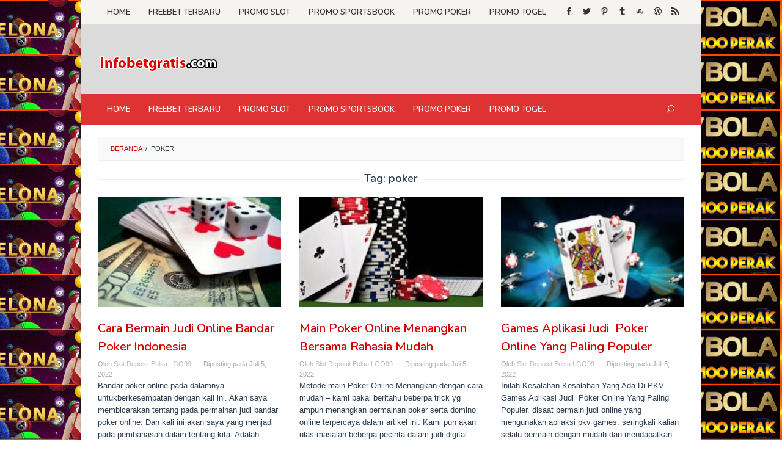

--- FILE ---
content_type: text/html; charset=UTF-8
request_url: https://bmw-info.org/tag/poker/
body_size: 13846
content:
<!DOCTYPE html>
<html lang="id">
<head itemscope="itemscope" itemtype="https://schema.org/WebSite">
<meta charset="UTF-8">
<meta name="google-site-verification" content="KnOS6nmguYpb3n8AGBLddGqsSOolCRLNg7wflZIYe5A" />
<meta name="google-site-verification" content="EcbKGiUzjqRTWCyRcT7ZCzw1P6OADZK8L7ErCDxOzKw" />
<meta name="viewport" content="width=device-width, initial-scale=1">
	<meta name="theme-color" content="#0a0a0a" />
	<link rel="profile" href="https://gmpg.org/xfn/11">

<meta name='robots' content='index, follow, max-image-preview:large, max-snippet:-1, max-video-preview:-1' />
	<style>img:is([sizes="auto" i], [sizes^="auto," i]) { contain-intrinsic-size: 3000px 1500px }</style>
	
	<!-- This site is optimized with the Yoast SEO plugin v25.2 - https://yoast.com/wordpress/plugins/seo/ -->
	<title>poker Archives - Info Bet Gratis - Main Zeus Gacor</title>
	<link rel="canonical" href="https://bmw-info.org/tag/poker/" />
	<meta property="og:locale" content="id_ID" />
	<meta property="og:type" content="article" />
	<meta property="og:title" content="poker Archives - Info Bet Gratis - Main Zeus Gacor" />
	<meta property="og:url" content="https://bmw-info.org/tag/poker/" />
	<meta property="og:site_name" content="Info Bet Gratis - Main Zeus Gacor" />
	<meta property="og:image" content="https://bmw-info.org/wp-content/uploads/2021/11/info-bet-gratiz.jpg" />
	<meta property="og:image:width" content="960" />
	<meta property="og:image:height" content="503" />
	<meta property="og:image:type" content="image/jpeg" />
	<meta name="twitter:card" content="summary_large_image" />
	<meta name="twitter:site" content="@okeslot" />
	<script type="application/ld+json" class="yoast-schema-graph">{"@context":"https://schema.org","@graph":[{"@type":"CollectionPage","@id":"https://bmw-info.org/tag/poker/","url":"https://bmw-info.org/tag/poker/","name":"poker Archives - Info Bet Gratis - Main Zeus Gacor","isPartOf":{"@id":"https://bmw-info.org/#website"},"primaryImageOfPage":{"@id":"https://bmw-info.org/tag/poker/#primaryimage"},"image":{"@id":"https://bmw-info.org/tag/poker/#primaryimage"},"thumbnailUrl":"https://bmw-info.org/wp-content/uploads/2022/07/images-4-1.jpg","breadcrumb":{"@id":"https://bmw-info.org/tag/poker/#breadcrumb"},"inLanguage":"id"},{"@type":"ImageObject","inLanguage":"id","@id":"https://bmw-info.org/tag/poker/#primaryimage","url":"https://bmw-info.org/wp-content/uploads/2022/07/images-4-1.jpg","contentUrl":"https://bmw-info.org/wp-content/uploads/2022/07/images-4-1.jpg","width":296,"height":170},{"@type":"BreadcrumbList","@id":"https://bmw-info.org/tag/poker/#breadcrumb","itemListElement":[{"@type":"ListItem","position":1,"name":"Home","item":"https://bmw-info.org/"},{"@type":"ListItem","position":2,"name":"poker"}]},{"@type":"WebSite","@id":"https://bmw-info.org/#website","url":"https://bmw-info.org/","name":"Info Bet Gratis - Main Zeus Gacor","description":"Info FreeBetGratis, Freebet Terbaru Tanpa Deposit","publisher":{"@id":"https://bmw-info.org/#organization"},"potentialAction":[{"@type":"SearchAction","target":{"@type":"EntryPoint","urlTemplate":"https://bmw-info.org/?s={search_term_string}"},"query-input":{"@type":"PropertyValueSpecification","valueRequired":true,"valueName":"search_term_string"}}],"inLanguage":"id"},{"@type":"Organization","@id":"https://bmw-info.org/#organization","name":"Info Bet Gratis","url":"https://bmw-info.org/","logo":{"@type":"ImageObject","inLanguage":"id","@id":"https://bmw-info.org/#/schema/logo/image/","url":"https://info-slot.infobetgratis.com/wp-content/uploads/2022/06/infobetgratis.com_.png","contentUrl":"https://info-slot.infobetgratis.com/wp-content/uploads/2022/06/infobetgratis.com_.png","width":200,"height":59,"caption":"Info Bet Gratis"},"image":{"@id":"https://bmw-info.org/#/schema/logo/image/"},"sameAs":["https://www.facebook.com/groups/infobetgratis","https://x.com/okeslot","https://okeslot.com/promo","https://wwbola.com/register","https://megawin234.com/register","https://mamaslot88.com/register"]}]}</script>
	<!-- / Yoast SEO plugin. -->


<link rel='dns-prefetch' href='//bmw-info.org' />
<link rel='dns-prefetch' href='//fonts.googleapis.com' />
<link rel="alternate" type="application/rss+xml" title="Info Bet Gratis - Main Zeus Gacor &raquo; Feed" href="https://bmw-info.org/feed/" />
<link rel="alternate" type="application/rss+xml" title="Info Bet Gratis - Main Zeus Gacor &raquo; poker Umpan Tag" href="https://bmw-info.org/tag/poker/feed/" />
<script type="text/javascript">
/* <![CDATA[ */
window._wpemojiSettings = {"baseUrl":"https:\/\/s.w.org\/images\/core\/emoji\/15.1.0\/72x72\/","ext":".png","svgUrl":"https:\/\/s.w.org\/images\/core\/emoji\/15.1.0\/svg\/","svgExt":".svg","source":{"concatemoji":"https:\/\/bmw-info.org\/wp-includes\/js\/wp-emoji-release.min.js?ver=0a6600b1f06c5191bdad7dfa30521a94"}};
/*! This file is auto-generated */
!function(i,n){var o,s,e;function c(e){try{var t={supportTests:e,timestamp:(new Date).valueOf()};sessionStorage.setItem(o,JSON.stringify(t))}catch(e){}}function p(e,t,n){e.clearRect(0,0,e.canvas.width,e.canvas.height),e.fillText(t,0,0);var t=new Uint32Array(e.getImageData(0,0,e.canvas.width,e.canvas.height).data),r=(e.clearRect(0,0,e.canvas.width,e.canvas.height),e.fillText(n,0,0),new Uint32Array(e.getImageData(0,0,e.canvas.width,e.canvas.height).data));return t.every(function(e,t){return e===r[t]})}function u(e,t,n){switch(t){case"flag":return n(e,"\ud83c\udff3\ufe0f\u200d\u26a7\ufe0f","\ud83c\udff3\ufe0f\u200b\u26a7\ufe0f")?!1:!n(e,"\ud83c\uddfa\ud83c\uddf3","\ud83c\uddfa\u200b\ud83c\uddf3")&&!n(e,"\ud83c\udff4\udb40\udc67\udb40\udc62\udb40\udc65\udb40\udc6e\udb40\udc67\udb40\udc7f","\ud83c\udff4\u200b\udb40\udc67\u200b\udb40\udc62\u200b\udb40\udc65\u200b\udb40\udc6e\u200b\udb40\udc67\u200b\udb40\udc7f");case"emoji":return!n(e,"\ud83d\udc26\u200d\ud83d\udd25","\ud83d\udc26\u200b\ud83d\udd25")}return!1}function f(e,t,n){var r="undefined"!=typeof WorkerGlobalScope&&self instanceof WorkerGlobalScope?new OffscreenCanvas(300,150):i.createElement("canvas"),a=r.getContext("2d",{willReadFrequently:!0}),o=(a.textBaseline="top",a.font="600 32px Arial",{});return e.forEach(function(e){o[e]=t(a,e,n)}),o}function t(e){var t=i.createElement("script");t.src=e,t.defer=!0,i.head.appendChild(t)}"undefined"!=typeof Promise&&(o="wpEmojiSettingsSupports",s=["flag","emoji"],n.supports={everything:!0,everythingExceptFlag:!0},e=new Promise(function(e){i.addEventListener("DOMContentLoaded",e,{once:!0})}),new Promise(function(t){var n=function(){try{var e=JSON.parse(sessionStorage.getItem(o));if("object"==typeof e&&"number"==typeof e.timestamp&&(new Date).valueOf()<e.timestamp+604800&&"object"==typeof e.supportTests)return e.supportTests}catch(e){}return null}();if(!n){if("undefined"!=typeof Worker&&"undefined"!=typeof OffscreenCanvas&&"undefined"!=typeof URL&&URL.createObjectURL&&"undefined"!=typeof Blob)try{var e="postMessage("+f.toString()+"("+[JSON.stringify(s),u.toString(),p.toString()].join(",")+"));",r=new Blob([e],{type:"text/javascript"}),a=new Worker(URL.createObjectURL(r),{name:"wpTestEmojiSupports"});return void(a.onmessage=function(e){c(n=e.data),a.terminate(),t(n)})}catch(e){}c(n=f(s,u,p))}t(n)}).then(function(e){for(var t in e)n.supports[t]=e[t],n.supports.everything=n.supports.everything&&n.supports[t],"flag"!==t&&(n.supports.everythingExceptFlag=n.supports.everythingExceptFlag&&n.supports[t]);n.supports.everythingExceptFlag=n.supports.everythingExceptFlag&&!n.supports.flag,n.DOMReady=!1,n.readyCallback=function(){n.DOMReady=!0}}).then(function(){return e}).then(function(){var e;n.supports.everything||(n.readyCallback(),(e=n.source||{}).concatemoji?t(e.concatemoji):e.wpemoji&&e.twemoji&&(t(e.twemoji),t(e.wpemoji)))}))}((window,document),window._wpemojiSettings);
/* ]]> */
</script>
<link rel='stylesheet' id='sgr-css' href='https://bmw-info.org/wp-content/plugins/simple-google-recaptcha/sgr.css?ver=1665422092' type='text/css' media='all' />
<style id='wp-emoji-styles-inline-css' type='text/css'>

	img.wp-smiley, img.emoji {
		display: inline !important;
		border: none !important;
		box-shadow: none !important;
		height: 1em !important;
		width: 1em !important;
		margin: 0 0.07em !important;
		vertical-align: -0.1em !important;
		background: none !important;
		padding: 0 !important;
	}
</style>
<link rel='stylesheet' id='wp-block-library-css' href='https://bmw-info.org/wp-includes/css/dist/block-library/style.min.css?ver=0a6600b1f06c5191bdad7dfa30521a94' type='text/css' media='all' />
<style id='classic-theme-styles-inline-css' type='text/css'>
/*! This file is auto-generated */
.wp-block-button__link{color:#fff;background-color:#32373c;border-radius:9999px;box-shadow:none;text-decoration:none;padding:calc(.667em + 2px) calc(1.333em + 2px);font-size:1.125em}.wp-block-file__button{background:#32373c;color:#fff;text-decoration:none}
</style>
<style id='global-styles-inline-css' type='text/css'>
:root{--wp--preset--aspect-ratio--square: 1;--wp--preset--aspect-ratio--4-3: 4/3;--wp--preset--aspect-ratio--3-4: 3/4;--wp--preset--aspect-ratio--3-2: 3/2;--wp--preset--aspect-ratio--2-3: 2/3;--wp--preset--aspect-ratio--16-9: 16/9;--wp--preset--aspect-ratio--9-16: 9/16;--wp--preset--color--black: #000000;--wp--preset--color--cyan-bluish-gray: #abb8c3;--wp--preset--color--white: #ffffff;--wp--preset--color--pale-pink: #f78da7;--wp--preset--color--vivid-red: #cf2e2e;--wp--preset--color--luminous-vivid-orange: #ff6900;--wp--preset--color--luminous-vivid-amber: #fcb900;--wp--preset--color--light-green-cyan: #7bdcb5;--wp--preset--color--vivid-green-cyan: #00d084;--wp--preset--color--pale-cyan-blue: #8ed1fc;--wp--preset--color--vivid-cyan-blue: #0693e3;--wp--preset--color--vivid-purple: #9b51e0;--wp--preset--gradient--vivid-cyan-blue-to-vivid-purple: linear-gradient(135deg,rgba(6,147,227,1) 0%,rgb(155,81,224) 100%);--wp--preset--gradient--light-green-cyan-to-vivid-green-cyan: linear-gradient(135deg,rgb(122,220,180) 0%,rgb(0,208,130) 100%);--wp--preset--gradient--luminous-vivid-amber-to-luminous-vivid-orange: linear-gradient(135deg,rgba(252,185,0,1) 0%,rgba(255,105,0,1) 100%);--wp--preset--gradient--luminous-vivid-orange-to-vivid-red: linear-gradient(135deg,rgba(255,105,0,1) 0%,rgb(207,46,46) 100%);--wp--preset--gradient--very-light-gray-to-cyan-bluish-gray: linear-gradient(135deg,rgb(238,238,238) 0%,rgb(169,184,195) 100%);--wp--preset--gradient--cool-to-warm-spectrum: linear-gradient(135deg,rgb(74,234,220) 0%,rgb(151,120,209) 20%,rgb(207,42,186) 40%,rgb(238,44,130) 60%,rgb(251,105,98) 80%,rgb(254,248,76) 100%);--wp--preset--gradient--blush-light-purple: linear-gradient(135deg,rgb(255,206,236) 0%,rgb(152,150,240) 100%);--wp--preset--gradient--blush-bordeaux: linear-gradient(135deg,rgb(254,205,165) 0%,rgb(254,45,45) 50%,rgb(107,0,62) 100%);--wp--preset--gradient--luminous-dusk: linear-gradient(135deg,rgb(255,203,112) 0%,rgb(199,81,192) 50%,rgb(65,88,208) 100%);--wp--preset--gradient--pale-ocean: linear-gradient(135deg,rgb(255,245,203) 0%,rgb(182,227,212) 50%,rgb(51,167,181) 100%);--wp--preset--gradient--electric-grass: linear-gradient(135deg,rgb(202,248,128) 0%,rgb(113,206,126) 100%);--wp--preset--gradient--midnight: linear-gradient(135deg,rgb(2,3,129) 0%,rgb(40,116,252) 100%);--wp--preset--font-size--small: 13px;--wp--preset--font-size--medium: 20px;--wp--preset--font-size--large: 36px;--wp--preset--font-size--x-large: 42px;--wp--preset--spacing--20: 0.44rem;--wp--preset--spacing--30: 0.67rem;--wp--preset--spacing--40: 1rem;--wp--preset--spacing--50: 1.5rem;--wp--preset--spacing--60: 2.25rem;--wp--preset--spacing--70: 3.38rem;--wp--preset--spacing--80: 5.06rem;--wp--preset--shadow--natural: 6px 6px 9px rgba(0, 0, 0, 0.2);--wp--preset--shadow--deep: 12px 12px 50px rgba(0, 0, 0, 0.4);--wp--preset--shadow--sharp: 6px 6px 0px rgba(0, 0, 0, 0.2);--wp--preset--shadow--outlined: 6px 6px 0px -3px rgba(255, 255, 255, 1), 6px 6px rgba(0, 0, 0, 1);--wp--preset--shadow--crisp: 6px 6px 0px rgba(0, 0, 0, 1);}:where(.is-layout-flex){gap: 0.5em;}:where(.is-layout-grid){gap: 0.5em;}body .is-layout-flex{display: flex;}.is-layout-flex{flex-wrap: wrap;align-items: center;}.is-layout-flex > :is(*, div){margin: 0;}body .is-layout-grid{display: grid;}.is-layout-grid > :is(*, div){margin: 0;}:where(.wp-block-columns.is-layout-flex){gap: 2em;}:where(.wp-block-columns.is-layout-grid){gap: 2em;}:where(.wp-block-post-template.is-layout-flex){gap: 1.25em;}:where(.wp-block-post-template.is-layout-grid){gap: 1.25em;}.has-black-color{color: var(--wp--preset--color--black) !important;}.has-cyan-bluish-gray-color{color: var(--wp--preset--color--cyan-bluish-gray) !important;}.has-white-color{color: var(--wp--preset--color--white) !important;}.has-pale-pink-color{color: var(--wp--preset--color--pale-pink) !important;}.has-vivid-red-color{color: var(--wp--preset--color--vivid-red) !important;}.has-luminous-vivid-orange-color{color: var(--wp--preset--color--luminous-vivid-orange) !important;}.has-luminous-vivid-amber-color{color: var(--wp--preset--color--luminous-vivid-amber) !important;}.has-light-green-cyan-color{color: var(--wp--preset--color--light-green-cyan) !important;}.has-vivid-green-cyan-color{color: var(--wp--preset--color--vivid-green-cyan) !important;}.has-pale-cyan-blue-color{color: var(--wp--preset--color--pale-cyan-blue) !important;}.has-vivid-cyan-blue-color{color: var(--wp--preset--color--vivid-cyan-blue) !important;}.has-vivid-purple-color{color: var(--wp--preset--color--vivid-purple) !important;}.has-black-background-color{background-color: var(--wp--preset--color--black) !important;}.has-cyan-bluish-gray-background-color{background-color: var(--wp--preset--color--cyan-bluish-gray) !important;}.has-white-background-color{background-color: var(--wp--preset--color--white) !important;}.has-pale-pink-background-color{background-color: var(--wp--preset--color--pale-pink) !important;}.has-vivid-red-background-color{background-color: var(--wp--preset--color--vivid-red) !important;}.has-luminous-vivid-orange-background-color{background-color: var(--wp--preset--color--luminous-vivid-orange) !important;}.has-luminous-vivid-amber-background-color{background-color: var(--wp--preset--color--luminous-vivid-amber) !important;}.has-light-green-cyan-background-color{background-color: var(--wp--preset--color--light-green-cyan) !important;}.has-vivid-green-cyan-background-color{background-color: var(--wp--preset--color--vivid-green-cyan) !important;}.has-pale-cyan-blue-background-color{background-color: var(--wp--preset--color--pale-cyan-blue) !important;}.has-vivid-cyan-blue-background-color{background-color: var(--wp--preset--color--vivid-cyan-blue) !important;}.has-vivid-purple-background-color{background-color: var(--wp--preset--color--vivid-purple) !important;}.has-black-border-color{border-color: var(--wp--preset--color--black) !important;}.has-cyan-bluish-gray-border-color{border-color: var(--wp--preset--color--cyan-bluish-gray) !important;}.has-white-border-color{border-color: var(--wp--preset--color--white) !important;}.has-pale-pink-border-color{border-color: var(--wp--preset--color--pale-pink) !important;}.has-vivid-red-border-color{border-color: var(--wp--preset--color--vivid-red) !important;}.has-luminous-vivid-orange-border-color{border-color: var(--wp--preset--color--luminous-vivid-orange) !important;}.has-luminous-vivid-amber-border-color{border-color: var(--wp--preset--color--luminous-vivid-amber) !important;}.has-light-green-cyan-border-color{border-color: var(--wp--preset--color--light-green-cyan) !important;}.has-vivid-green-cyan-border-color{border-color: var(--wp--preset--color--vivid-green-cyan) !important;}.has-pale-cyan-blue-border-color{border-color: var(--wp--preset--color--pale-cyan-blue) !important;}.has-vivid-cyan-blue-border-color{border-color: var(--wp--preset--color--vivid-cyan-blue) !important;}.has-vivid-purple-border-color{border-color: var(--wp--preset--color--vivid-purple) !important;}.has-vivid-cyan-blue-to-vivid-purple-gradient-background{background: var(--wp--preset--gradient--vivid-cyan-blue-to-vivid-purple) !important;}.has-light-green-cyan-to-vivid-green-cyan-gradient-background{background: var(--wp--preset--gradient--light-green-cyan-to-vivid-green-cyan) !important;}.has-luminous-vivid-amber-to-luminous-vivid-orange-gradient-background{background: var(--wp--preset--gradient--luminous-vivid-amber-to-luminous-vivid-orange) !important;}.has-luminous-vivid-orange-to-vivid-red-gradient-background{background: var(--wp--preset--gradient--luminous-vivid-orange-to-vivid-red) !important;}.has-very-light-gray-to-cyan-bluish-gray-gradient-background{background: var(--wp--preset--gradient--very-light-gray-to-cyan-bluish-gray) !important;}.has-cool-to-warm-spectrum-gradient-background{background: var(--wp--preset--gradient--cool-to-warm-spectrum) !important;}.has-blush-light-purple-gradient-background{background: var(--wp--preset--gradient--blush-light-purple) !important;}.has-blush-bordeaux-gradient-background{background: var(--wp--preset--gradient--blush-bordeaux) !important;}.has-luminous-dusk-gradient-background{background: var(--wp--preset--gradient--luminous-dusk) !important;}.has-pale-ocean-gradient-background{background: var(--wp--preset--gradient--pale-ocean) !important;}.has-electric-grass-gradient-background{background: var(--wp--preset--gradient--electric-grass) !important;}.has-midnight-gradient-background{background: var(--wp--preset--gradient--midnight) !important;}.has-small-font-size{font-size: var(--wp--preset--font-size--small) !important;}.has-medium-font-size{font-size: var(--wp--preset--font-size--medium) !important;}.has-large-font-size{font-size: var(--wp--preset--font-size--large) !important;}.has-x-large-font-size{font-size: var(--wp--preset--font-size--x-large) !important;}
:where(.wp-block-post-template.is-layout-flex){gap: 1.25em;}:where(.wp-block-post-template.is-layout-grid){gap: 1.25em;}
:where(.wp-block-columns.is-layout-flex){gap: 2em;}:where(.wp-block-columns.is-layout-grid){gap: 2em;}
:root :where(.wp-block-pullquote){font-size: 1.5em;line-height: 1.6;}
</style>
<link rel='stylesheet' id='idblog-core-css' href='https://bmw-info.org/wp-content/plugins/idblog-core/css/idblog-core.css?ver=1.0.0' type='text/css' media='all' />
<style id='idblog-core-inline-css' type='text/css'>
.gmr-ab-authorname span.uname a{color:#222222 !important;}.gmr-ab-desc {color:#aaaaaa !important;}.gmr-ab-web a{color:#dddddd !important;}
</style>
<link crossorigin="anonymous" rel='stylesheet' id='superfast-fonts-css' href='https://fonts.googleapis.com/css?family=Nunito%3Aregular%2C700%2C600%2C300%26subset%3Dlatin%2C&#038;ver=2.0.8' type='text/css' media='all' />
<link rel='stylesheet' id='superfast-nonamp-css' href='https://bmw-info.org/wp-content/themes/superfast/style-nonamp.css?ver=2.0.8' type='text/css' media='all' />
<link rel='stylesheet' id='superfast-style-css' href='https://bmw-info.org/wp-content/themes/superfast/style.css?ver=2.0.8' type='text/css' media='all' />
<style id='superfast-style-inline-css' type='text/css'>
body{color:#2c3e50;font-family:"Helvetica Neue",sans-serif;font-weight:500;font-size:13px;}kbd,a.button:hover,button:hover,.button:hover,button.button:hover,input[type="button"]:hover,input[type="reset"]:hover,input[type="submit"]:hover,a.button:focus,button:focus,.button:focus,button.button:focus,input[type="button"]:focus,input[type="reset"]:focus,input[type="submit"]:focus,a.button:active,button:active,.button:active,button.button:active,input[type="button"]:active,input[type="reset"]:active,input[type="submit"]:active,.tagcloud a:hover,.tagcloud a:focus,.tagcloud a:active{background-color:#d30000;}a,a:hover,a:focus,a:active{color:#d30000;}ul.page-numbers li span.page-numbers,ul.page-numbers li a:hover,.page-links a .page-link-number:hover,a.button,button,.button,button.button,input[type="button"],input[type="reset"],input[type="submit"],.tagcloud a,.sticky .gmr-box-content,.gmr-theme div.sharedaddy h3.sd-title:before,.gmr-theme div.idblog-related-post h3.related-title:before,.idblog-social-share h3:before,.bypostauthor > .comment-body{border-color:#d30000;}.site-header{-webkit-background-size:auto;-moz-background-size:auto;-o-background-size:auto;background-size:auto;background-repeat:repeat;background-position:center top;background-attachment:scroll;background-color:#dbdbdb;}.site-title a{color:#b51942;}.site-description{color:#848484;}.gmr-logo{margin-top:15px;}.gmr-menuwrap{background-color:#dd3333;}#gmr-responsive-menu,.gmr-mainmenu #primary-menu > li > a,.search-trigger .gmr-icon{color:#ffffff;}#primary-menu > li.menu-border > a span{border-color:#ffffff;}#gmr-responsive-menu:hover,.gmr-mainmenu #primary-menu > li:hover > a,.gmr-mainmenu #primary-menu > li.current-menu-item > a,.gmr-mainmenu #primary-menu > li.current-menu-ancestor > a,.gmr-mainmenu #primary-menu > li.current_page_item > a,.gmr-mainmenu #primary-menu > li.current_page_ancestor > a,.search-trigger .gmr-icon:hover{color:#e2c800;}.gmr-mainmenu #primary-menu > li.menu-border:hover > a span,.gmr-mainmenu #primary-menu > li.menu-border.current-menu-item > a span,.gmr-mainmenu #primary-menu > li.menu-border.current-menu-ancestor > a span,.gmr-mainmenu #primary-menu > li.menu-border.current_page_item > a span,.gmr-mainmenu #primary-menu > li.menu-border.current_page_ancestor > a span{border-color:#e2c800;}.gmr-mainmenu #primary-menu > li:hover > a,.gmr-mainmenu #primary-menu > li.current-menu-item > a,.gmr-mainmenu #primary-menu > li.current-menu-ancestor > a,.gmr-mainmenu #primary-menu > li.current_page_item > a,.gmr-mainmenu #primary-menu > li.current_page_ancestor > a{background-color:#93072c;}.gmr-secondmenuwrap{background-color:#f6f4f1;}#gmr-secondaryresponsive-menu,.gmr-secondmenu #primary-menu > li > a,.gmr-social-icon ul > li > a{color:#333333;}.gmr-secondmenu #primary-menu > li.menu-border > a span{border-color:#333333;}#gmr-secondaryresponsive-menu:hover,.gmr-secondmenu #primary-menu > li:hover > a,.gmr-secondmenu #primary-menu .current-menu-item > a,.gmr-secondmenu #primary-menu .current-menu-ancestor > a,.gmr-secondmenu #primary-menu .current_page_item > a,.gmr-secondmenu #primary-menu .current_page_ancestor > a,.gmr-social-icon ul > li > a:hover{color:#e74c3c;}.gmr-secondmenu #primary-menu > li.menu-border:hover > a span,.gmr-secondmenu #primary-menu > li.menu-border.current-menu-item > a span,.gmr-secondmenu #primary-menu > li.menu-border.current-menu-ancestor > a span,.gmr-secondmenu #primary-menu > li.menu-border.current_page_item > a span,.gmr-secondmenu #primary-menu > li.menu-border.current_page_ancestor > a span{border-color:#e74c3c;}.gmr-content{background-color:#ffffff;}h1,h2,h3,h4,h5,h6,.h1,.h2,.h3,.h4,.h5,.h6,.site-title,#gmr-responsive-menu,#primary-menu > li > a{font-family:"Nunito","Helvetica", Arial;}h1{font-size:30px;}h2{font-size:26px;}h3{font-size:24px;}h4{font-size:22px;}h5{font-size:20px;}h6{font-size:18px;}.widget-footer{background-color:#d81e50;color:#fff9f9;}.widget-footer a{color:#d6d6d6;}.widget-footer a:hover{color:#ffffff;}.site-footer{background-color:#ffffff;color:#d61d98;}.site-footer a{color:#8e918f;}.site-footer a:hover{color:#ffffff;}
</style>
<script type="text/javascript" id="sgr-js-extra">
/* <![CDATA[ */
var sgr = {"sgr_site_key":"6Lcj720iAAAAAPh-NJLnWF79cDYCHZuuIfWxLEiC"};
/* ]]> */
</script>
<script type="text/javascript" src="https://bmw-info.org/wp-content/plugins/simple-google-recaptcha/sgr.js?ver=1665422092" id="sgr-js"></script>
<link rel="https://api.w.org/" href="https://bmw-info.org/wp-json/" /><link rel="alternate" title="JSON" type="application/json" href="https://bmw-info.org/wp-json/wp/v2/tags/81" />
				<!-- Facebook Pixel -->
				<script>
				!function(f,b,e,v,n,t,s){if(f.fbq)return;n=f.fbq=function(){n.callMethod?
				n.callMethod.apply(n,arguments):n.queue.push(arguments)};if(!f._fbq)f._fbq=n;
				n.push=n;n.loaded=!0;n.version='2.0';n.queue=[];t=b.createElement(e);t.async=!0;
				t.src=v;s=b.getElementsByTagName(e)[0];s.parentNode.insertBefore(t,s)}(window,
				document,'script','https://connect.facebook.net/en_US/fbevents.js');

				fbq('init', '217472843833956');
				fbq('track', "PageView");</script>
				<noscript><img height="1" width="1" style="display:none"
				src="https://www.facebook.com/tr?id=217472843833956&ev=PageView&noscript=1"
				/></noscript><style type="text/css" id="custom-background-css">
body.custom-background { background-color: #ffffff; background-image: url("https://slot.infobetgratis.com/wp-content/uploads/2022/07/banner-togel-wwbola.gif"); background-position: right bottom; background-size: auto; background-repeat: repeat; background-attachment: fixed; }
</style>
	<!-- There is no amphtml version available for this URL. --><link rel="icon" href="https://bmw-info.org/wp-content/uploads/2021/11/cropped-cropped-Untitled-1-60x60.png" sizes="32x32" />
<link rel="icon" href="https://bmw-info.org/wp-content/uploads/2021/11/cropped-cropped-Untitled-1.png" sizes="192x192" />
<link rel="apple-touch-icon" href="https://bmw-info.org/wp-content/uploads/2021/11/cropped-cropped-Untitled-1.png" />
<meta name="msapplication-TileImage" content="https://bmw-info.org/wp-content/uploads/2021/11/cropped-cropped-Untitled-1.png" />
</head>

<body data-rsssl=1 class="archive tag tag-poker tag-81 custom-background wp-theme-superfast gmr-theme idtheme kentooz gmr-masonry-layout gmr-has-sidebar gmr-sticky gmr-box-layout group-blog hfeed" itemscope="itemscope" itemtype="https://schema.org/WebPage">
<div class="site inner-wrap" id="site-container">

	<a class="skip-link screen-reader-text" href="#main">Loncat ke konten</a>

	
		
		<header id="masthead" class="site-header" role="banner" itemscope="itemscope" itemtype="https://schema.org/WPHeader">

			<div class="close-topnavmenu-wrap"><a id="close-topnavmenu-button" rel="nofollow" href="#"><span class="icon_close_alt2"></span></a></div>
							<div class="gmr-secondmenuwrap clearfix">
					<div class="container">
													<nav id="site-navigation" class="gmr-secondmenu" role="navigation" itemscope="itemscope" itemtype="https://schema.org/SiteNavigationElement">
								<ul id="primary-menu" class="menu"><li id="menu-item-75" class="menu-item menu-item-type-custom menu-item-object-custom menu-item-75"><a href="http://128.199.96.254" itemprop="url"><span itemprop="name">Home</span></a></li>
<li id="menu-item-91" class="menu-item menu-item-type-taxonomy menu-item-object-category menu-item-91"><a href="https://bmw-info.org/category/freebet/" itemprop="url"><span itemprop="name">Freebet Terbaru</span></a></li>
<li id="menu-item-132" class="menu-item menu-item-type-taxonomy menu-item-object-category menu-item-132"><a href="https://bmw-info.org/category/promo-slot/" itemprop="url"><span itemprop="name">Promo Slot</span></a></li>
<li id="menu-item-105" class="menu-item menu-item-type-post_type menu-item-object-page menu-item-105"><a href="https://bmw-info.org/promo-bola/" itemprop="url"><span itemprop="name">Promo Sportsbook</span></a></li>
<li id="menu-item-106" class="menu-item menu-item-type-post_type menu-item-object-page menu-item-106"><a href="https://bmw-info.org/promo-poker/" itemprop="url"><span itemprop="name">Promo Poker</span></a></li>
<li id="menu-item-107" class="menu-item menu-item-type-post_type menu-item-object-page menu-item-107"><a href="https://bmw-info.org/promo-togel/" itemprop="url"><span itemprop="name">Promo Togel</span></a></li>
</ul>							</nav><!-- #site-navigation -->
													<nav id="site-navigation" class="gmr-social-icon" role="navigation" itemscope="itemscope" itemtype="https://schema.org/SiteNavigationElement">
							<ul class="pull-right">
								<li><a href="https://www.facebook.com/groups/GratizSaldo" title="Facebook" rel="nofollow"><span class="social_facebook"></span></a></li><li><a href="https://twitter.com/wwbola88" title="Twitter" rel="nofollow"><span class="social_twitter"></span></a></li><li><a href="https://okeslot.com" title="Pinterest" rel="nofollow"><span class="social_pinterest"></span></a></li><li><a href="https://wwbola.com" title="Tumblr" rel="nofollow"><span class="social_tumblr"></span></a></li><li><a href="https://megawin234.com" title="Stumbleupon" rel="nofollow"><span class="social_tumbleupon"></span></a></li><li><a href="https://sukaslot99.com" title="WordPress" rel="nofollow"><span class="social_wordpress"></span></a></li><li><a href="https://bmw-info.org/feed/" title="RSS" rel="nofollow"><span class="social_rss"></span></a></li>							</ul>
						</nav><!-- #site-navigation -->
					</div>
				</div>
			
						<div class="container">
					<div class="clearfix gmr-headwrapper">
						<div class="gmr-logomobile"><div class="gmr-logo"><a href="https://bmw-info.org/" class="custom-logo-link" itemprop="url" title="Info Bet Gratis - Main Zeus Gacor"><img src="/wp-content/uploads/2021/11/Untitled-1.png" alt="Info Bet Gratis - Main Zeus Gacor" title="Info Bet Gratis - Main Zeus Gacor" itemprop="image" /></a></div></div>					</div>
				</div>
						<div class="top-header">
									<div class="gmr-menuwrap clearfix">
										<div class="container">
											<a id="gmr-responsive-menu" href="#menus">
							MENU						</a>
						<nav id="site-navigation" class="gmr-mainmenu" role="navigation" itemscope="itemscope" itemtype="https://schema.org/SiteNavigationElement">
							<ul id="primary-menu" class="menu"><li class="menu-item menu-item-type-custom menu-item-object-custom menu-item-75"><a href="http://128.199.96.254" itemprop="url"><span itemprop="name">Home</span></a></li>
<li class="menu-item menu-item-type-taxonomy menu-item-object-category menu-item-91"><a href="https://bmw-info.org/category/freebet/" itemprop="url"><span itemprop="name">Freebet Terbaru</span></a></li>
<li class="menu-item menu-item-type-taxonomy menu-item-object-category menu-item-132"><a href="https://bmw-info.org/category/promo-slot/" itemprop="url"><span itemprop="name">Promo Slot</span></a></li>
<li class="menu-item menu-item-type-post_type menu-item-object-page menu-item-105"><a href="https://bmw-info.org/promo-bola/" itemprop="url"><span itemprop="name">Promo Sportsbook</span></a></li>
<li class="menu-item menu-item-type-post_type menu-item-object-page menu-item-106"><a href="https://bmw-info.org/promo-poker/" itemprop="url"><span itemprop="name">Promo Poker</span></a></li>
<li class="menu-item menu-item-type-post_type menu-item-object-page menu-item-107"><a href="https://bmw-info.org/promo-togel/" itemprop="url"><span itemprop="name">Promo Togel</span></a></li>
<li class="menu-item menu-item-type-search-btn gmr-search pull-right"><form method="get" class="gmr-searchform searchform" action="https://bmw-info.org/"><input type="text" name="s" id="s" placeholder="Pencarian" /><div class="search-trigger"><a href="#" class="gmr-icon icon_close" itemprop="url"></a><a href="#" class="gmr-icon icon_search"></a></div></form></li></ul>						</nav><!-- #site-navigation -->
					</div>
				</div>
			</div><!-- .top-header -->
		</header><!-- #masthead -->

		
			<div id="content" class="gmr-content">
									
						<div class="container">
				<div class="row">
								<div class="col-md-12">
				<div class="breadcrumbs" itemscope itemtype="https://schema.org/BreadcrumbList">
																										<span class="first-cl" itemprop="itemListElement" itemscope itemtype="https://schema.org/ListItem">
									<a itemscope itemtype="https://schema.org/WebPage" itemprop="item" itemid="https://bmw-info.org/" href="https://bmw-info.org/"><span itemprop="name">Beranda</span></a>
									<span itemprop="position" content="1"></span>
								</span>
														<span class="separator">/</span>
																								<span class="last-cl" itemscope itemtype="https://schema.org/ListItem">
							<span itemprop="name">poker</span>
							<span itemprop="position" content="2"></span>
							</span>
															</div>
			</div>
				
<div id="primary" class="content-area col-md-12 gmr-masonry">

	<h1 class="page-title" itemprop="headline">Tag: <span>poker</span></h1>
	<main id="main" class="site-main" role="main">

	<div class="row masonry-container">
<article id="post-1717" class="col-masonry-4 item post-1717 post type-post status-publish format-standard has-post-thumbnail hentry category-tips-dan-trick tag-bandar tag-bermain tag-bermain-judi tag-cara tag-daftar-judi-pulsa tag-dan tag-indonesia tag-judi tag-judi-bola tag-judi-bola-online tag-judi-casino tag-judi-online tag-judi-poker tag-judi-slot tag-judi-slot-tanpa-batas tag-online tag-poker tag-rate-100-persen-judi-pulsa tag-situs-judi-online-terpercaya tag-situs-judi-pulsa tag-situs-judi-slot tag-tips tag-trick" itemscope="itemscope" itemtype="https://schema.org/CreativeWork">

	<div class="gmr-box-content">

			<div class="content-thumbnail"><a href="https://bmw-info.org/cara-bermain-judi-online-bandar-poker-indonesia/" itemprop="url" title="Permalink ke: Cara Bermain Judi Online Bandar Poker Indonesia" rel="bookmark"><img width="298" height="180" src="https://bmw-info.org/wp-content/uploads/2022/07/images-4-1-298x180.jpg" class="attachment-masonry-size size-masonry-size wp-post-image" alt="" itemprop="image" decoding="async" fetchpriority="high" srcset="https://bmw-info.org/wp-content/uploads/2022/07/images-4-1-298x180.jpg 298w, https://bmw-info.org/wp-content/uploads/2022/07/images-4-1-630x380.jpg 630w" sizes="(max-width: 298px) 100vw, 298px" title="images (4)" /></a></div>
		<div class="item-article">
			<header class="entry-header">
				<h2 class="entry-title" itemprop="headline">
					<a href="https://bmw-info.org/cara-bermain-judi-online-bandar-poker-indonesia/" itemprop="url" title="Permalink ke: Cara Bermain Judi Online Bandar Poker Indonesia" rel="bookmark">Cara Bermain Judi Online Bandar Poker Indonesia</a>
				</h2>

									<div class="entry-meta">
						<div class="gmr-metacontent"><span class="byline"> Oleh <span class="entry-author vcard" itemprop="author" itemscope="itemscope" itemtype="https://schema.org/person"><a class="url fn n" href="https://bmw-info.org/author/admin1/" title="Permalink ke: Slot Deposit Pulsa LGO99" itemprop="url"><span itemprop="name">Slot Deposit Pulsa LGO99</span></a></span></span><span class="posted-on">Diposting pada <time class="entry-date published" itemprop="datePublished" datetime="2022-07-05T22:16:54+07:00">Juli 5, 2022</time><time class="updated" datetime="2022-07-05T22:16:55+07:00">Juli 5, 2022</time></span></div>					</div><!-- .entry-meta -->
									</header><!-- .entry-header -->

			<div class="entry-content" itemprop="text">
				<p>Bandar poker online&nbsp;pada dalamnya untukberkesempatan dengan kali ini. Akan saya membicarakan tentang pada permainan&nbsp;judi bandar poker online. Dan kali ini akan saya yang menjadi pada pembahasan dalam tentang kita. Adalah dengan hal ini akan dan bagaimanakah dengan caraw bermain pada permainan bandar poker tersebut. Pada sebelumnya dengan kita yang akan masuk ke dalam pada topik yang akan di pembahasan. Yang akan kami lebih lanjutkan dengan anda bahkan menjelaskan tentang badar poker online ini. Yaitu dengan pada sekalian salah satu pada&nbsp;[&hellip;]</p>
			</div><!-- .entry-content -->
		</div><!-- .item-article -->

	
	</div><!-- .gmr-box-content -->

</article><!-- #post-## -->

<article id="post-1705" class="col-masonry-4 item post-1705 post type-post status-publish format-standard has-post-thumbnail hentry category-tips-dan-trick tag-bermain-judi tag-bersama tag-daftar-judi-pulsa tag-dan tag-judi tag-judi-bola tag-judi-bola-online tag-judi-casino tag-judi-online tag-judi-poker tag-judi-slot tag-judi-slot-tanpa-batas tag-main tag-menangkan tag-online tag-poker tag-rahasia-mudah tag-rate-100-persen-judi-pulsa tag-situs-judi-online-terpercaya tag-situs-judi-pulsa tag-situs-judi-slot tag-tips tag-trick" itemscope="itemscope" itemtype="https://schema.org/CreativeWork">

	<div class="gmr-box-content">

			<div class="content-thumbnail"><a href="https://bmw-info.org/main-poker-online-menangkan-bersama-rahasia-mudah/" itemprop="url" title="Permalink ke: Main Poker Online Menangkan Bersama Rahasia Mudah" rel="bookmark"><img width="298" height="180" src="https://bmw-info.org/wp-content/uploads/2022/07/images-5-298x180.jpg" class="attachment-masonry-size size-masonry-size wp-post-image" alt="" itemprop="image" decoding="async" srcset="https://bmw-info.org/wp-content/uploads/2022/07/images-5-298x180.jpg 298w, https://bmw-info.org/wp-content/uploads/2022/07/images-5-630x380.jpg 630w" sizes="(max-width: 298px) 100vw, 298px" title="images (5)" /></a></div>
		<div class="item-article">
			<header class="entry-header">
				<h2 class="entry-title" itemprop="headline">
					<a href="https://bmw-info.org/main-poker-online-menangkan-bersama-rahasia-mudah/" itemprop="url" title="Permalink ke: Main Poker Online Menangkan Bersama Rahasia Mudah" rel="bookmark">Main Poker Online Menangkan Bersama Rahasia Mudah</a>
				</h2>

									<div class="entry-meta">
						<div class="gmr-metacontent"><span class="byline"> Oleh <span class="entry-author vcard" itemprop="author" itemscope="itemscope" itemtype="https://schema.org/person"><a class="url fn n" href="https://bmw-info.org/author/admin1/" title="Permalink ke: Slot Deposit Pulsa LGO99" itemprop="url"><span itemprop="name">Slot Deposit Pulsa LGO99</span></a></span></span><span class="posted-on">Diposting pada <time class="entry-date published" itemprop="datePublished" datetime="2022-07-05T22:04:49+07:00">Juli 5, 2022</time><time class="updated" datetime="2022-07-05T22:04:52+07:00">Juli 5, 2022</time></span></div>					</div><!-- .entry-meta -->
									</header><!-- .entry-header -->

			<div class="entry-content" itemprop="text">
				<p>Metode main Poker Online Menangkan dengan cara mudah – kami bakal beritahu beberpa trick yg ampuh menangkan permainan poker serta domino online terpercaya dalam artikel ini. Kami pun akan ulas masalah beberpa pecinta dalam judi digital agar sanggup di mainkan. Sampai dalam permainan judi poker ini teramat popular sekali dalam jurusan judi online. Namun dalam jaman kini ini banyak sekali orang telah amat sangat cakap disaat main permainan tercatat tengah terlampaui banyak sudah merasakan keagungan yang akbar ketika main macam&nbsp;[&hellip;]</p>
			</div><!-- .entry-content -->
		</div><!-- .item-article -->

	
	</div><!-- .gmr-box-content -->

</article><!-- #post-## -->

<article id="post-1696" class="col-masonry-4 item post-1696 post type-post status-publish format-standard has-post-thumbnail hentry category-tips-dan-trick tag-aplikasi tag-daftar-judi-pulsa tag-dan tag-games tag-judi tag-judi-bola tag-judi-bola-online tag-judi-casino tag-judi-online tag-judi-poker tag-judi-slot tag-judi-slot-tanpa-batas tag-online tag-paling-populer tag-poker tag-rate-100-persen-judi-pulsa tag-situs-judi-online-terpercaya tag-situs-judi-pulsa tag-situs-judi-slot tag-tips tag-trick tag-yang" itemscope="itemscope" itemtype="https://schema.org/CreativeWork">

	<div class="gmr-box-content">

			<div class="content-thumbnail"><a href="https://bmw-info.org/games-aplikasi-judi-poker-online-yang-paling-populer/" itemprop="url" title="Permalink ke: Games Aplikasi Judi  Poker Online Yang Paling Populer" rel="bookmark"><img width="298" height="180" src="https://bmw-info.org/wp-content/uploads/2022/07/images-2-298x180.jpg" class="attachment-masonry-size size-masonry-size wp-post-image" alt="" itemprop="image" decoding="async" srcset="https://bmw-info.org/wp-content/uploads/2022/07/images-2-298x180.jpg 298w, https://bmw-info.org/wp-content/uploads/2022/07/images-2-630x380.jpg 630w" sizes="(max-width: 298px) 100vw, 298px" title="images (2)" /></a></div>
		<div class="item-article">
			<header class="entry-header">
				<h2 class="entry-title" itemprop="headline">
					<a href="https://bmw-info.org/games-aplikasi-judi-poker-online-yang-paling-populer/" itemprop="url" title="Permalink ke: Games Aplikasi Judi  Poker Online Yang Paling Populer" rel="bookmark">Games Aplikasi Judi  Poker Online Yang Paling Populer</a>
				</h2>

									<div class="entry-meta">
						<div class="gmr-metacontent"><span class="byline"> Oleh <span class="entry-author vcard" itemprop="author" itemscope="itemscope" itemtype="https://schema.org/person"><a class="url fn n" href="https://bmw-info.org/author/admin1/" title="Permalink ke: Slot Deposit Pulsa LGO99" itemprop="url"><span itemprop="name">Slot Deposit Pulsa LGO99</span></a></span></span><span class="posted-on">Diposting pada <time class="entry-date published" itemprop="datePublished" datetime="2022-07-05T21:55:36+07:00">Juli 5, 2022</time><time class="updated" datetime="2022-07-05T21:55:37+07:00">Juli 5, 2022</time></span></div>					</div><!-- .entry-meta -->
									</header><!-- .entry-header -->

			<div class="entry-content" itemprop="text">
				<p>Inilah Kesalahan Kesalahan Yang Ada Di PKV Games Aplikasi Judi  Poker Online Yang Paling Populer. disaat bermain judi online yang mengunakan apliaksi pkv games. seringkali kalian selalu bermain dengan mudah dan mendapatkan kemenangan yang besar dalam game tersebut. dikalangan para pejudi tanah air aplikasi PKV sudah tidak asing lagi. mereka sudah cukup mengenal dengan aplikasi in yang biasanya nama nama web nya selalu di ikuti kata QQ. akan tetapi ada beberapa kesalahan kesalah yang membuat akun anda di banned oleh&nbsp;[&hellip;]</p>
			</div><!-- .entry-content -->
		</div><!-- .item-article -->

	
	</div><!-- .gmr-box-content -->

</article><!-- #post-## -->
<div class="gmr-masonry-banner item"><div class="gmr-box-content"><center><a target="_blank" href="https://tawk.to/okeslot"><img src="/wp-content/uploads/2021/11/okeslot-bonus-harian-10rb.gif" /></a><a target="_blank" href="https://tawk.to/wwbola"><img src="/wp-content/uploads/2022/07/slot-wwbola.gif" /></a></center></div></div>
<article id="post-344" class="col-masonry-4 item post-344 post type-post status-publish format-standard has-post-thumbnail hentry category-tips-dan-trick tag-blackjack tag-judi tag-judi-casino tag-judi-online tag-judi-poker tag-poker tag-poker-online" itemscope="itemscope" itemtype="https://schema.org/CreativeWork">

	<div class="gmr-box-content">

			<div class="content-thumbnail"><a href="https://bmw-info.org/kiat-untuk-memenangkan-permainan-judi-blackjack-dengan-mudah/" itemprop="url" title="Permalink ke: Kiat untuk memenangkan permainan judi blackjack dengan mudah" rel="bookmark"><img width="298" height="180" src="https://bmw-info.org/wp-content/uploads/2022/04/unnamed-298x180.png" class="attachment-masonry-size size-masonry-size wp-post-image" alt="" itemprop="image" decoding="async" loading="lazy" srcset="https://bmw-info.org/wp-content/uploads/2022/04/unnamed-298x180.png 298w, https://bmw-info.org/wp-content/uploads/2022/04/unnamed-630x380.png 630w" sizes="auto, (max-width: 298px) 100vw, 298px" title="unnamed" /></a></div>
		<div class="item-article">
			<header class="entry-header">
				<h2 class="entry-title" itemprop="headline">
					<a href="https://bmw-info.org/kiat-untuk-memenangkan-permainan-judi-blackjack-dengan-mudah/" itemprop="url" title="Permalink ke: Kiat untuk memenangkan permainan judi blackjack dengan mudah" rel="bookmark">Kiat untuk memenangkan permainan judi blackjack dengan mudah</a>
				</h2>

									<div class="entry-meta">
						<div class="gmr-metacontent"><span class="byline"> Oleh <span class="entry-author vcard" itemprop="author" itemscope="itemscope" itemtype="https://schema.org/person"><a class="url fn n" href="https://bmw-info.org/author/admin1/" title="Permalink ke: Slot Deposit Pulsa LGO99" itemprop="url"><span itemprop="name">Slot Deposit Pulsa LGO99</span></a></span></span><span class="posted-on">Diposting pada <time class="entry-date published updated" itemprop="dateModified" datetime="2022-04-01T11:22:59+07:00">April 1, 2022</time></span></div>					</div><!-- .entry-meta -->
									</header><!-- .entry-header -->

			<div class="entry-content" itemprop="text">
				<p>Kiat untuk memenangkan permainan judi blackjack dengan mudah. Blackjack adalah pertaruhan yang sangat menarik. Selain itu, judi masih menjadi salah satu permainan kasino online. Ada sedikit cerita tentang pemain blackjack, yang dapat dianggap sangat bagus. Orang yang bernama Robert sebagai wartawan dan buku yang diterbitkan, berjudul “The Secret Wining Black Jack”. Tanggal kembali ke tahun 1970 dan juga memberi kita semua trik yang tepat untuk memainkan yang terbaik di meja blackjack. Namun, ini mirip dengan jenis permainan judi lainnya. Semakin&nbsp;[&hellip;]</p>
			</div><!-- .entry-content -->
		</div><!-- .item-article -->

	
	</div><!-- .gmr-box-content -->

</article><!-- #post-## -->

<article id="post-341" class="col-masonry-4 item post-341 post type-post status-publish format-standard has-post-thumbnail hentry category-tips-dan-trick tag-judi tag-judi-online tag-judi-poker tag-poker tag-poker-online tag-rate-100-persen-judi-pulsa" itemscope="itemscope" itemtype="https://schema.org/CreativeWork">

	<div class="gmr-box-content">

			<div class="content-thumbnail"><a href="https://bmw-info.org/kesalahan-member-poker-jika-terlalu-percaya-diri-tidak-teliti/" itemprop="url" title="Permalink ke: Kesalahan Member Poker Jika Terlalu Percaya Diri &amp; Tidak Teliti" rel="bookmark"><img width="298" height="180" src="https://bmw-info.org/wp-content/uploads/2022/04/download-298x180.jpg" class="attachment-masonry-size size-masonry-size wp-post-image" alt="" itemprop="image" decoding="async" loading="lazy" srcset="https://bmw-info.org/wp-content/uploads/2022/04/download-298x180.jpg 298w, https://bmw-info.org/wp-content/uploads/2022/04/download-630x380.jpg 630w" sizes="auto, (max-width: 298px) 100vw, 298px" title="download" /></a></div>
		<div class="item-article">
			<header class="entry-header">
				<h2 class="entry-title" itemprop="headline">
					<a href="https://bmw-info.org/kesalahan-member-poker-jika-terlalu-percaya-diri-tidak-teliti/" itemprop="url" title="Permalink ke: Kesalahan Member Poker Jika Terlalu Percaya Diri &amp; Tidak Teliti" rel="bookmark">Kesalahan Member Poker Jika Terlalu Percaya Diri &amp; Tidak Teliti</a>
				</h2>

									<div class="entry-meta">
						<div class="gmr-metacontent"><span class="byline"> Oleh <span class="entry-author vcard" itemprop="author" itemscope="itemscope" itemtype="https://schema.org/person"><a class="url fn n" href="https://bmw-info.org/author/admin1/" title="Permalink ke: Slot Deposit Pulsa LGO99" itemprop="url"><span itemprop="name">Slot Deposit Pulsa LGO99</span></a></span></span><span class="posted-on">Diposting pada <time class="entry-date published updated" itemprop="dateModified" datetime="2022-04-01T11:03:26+07:00">April 1, 2022</time></span></div>					</div><!-- .entry-meta -->
									</header><!-- .entry-header -->

			<div class="entry-content" itemprop="text">
				<p>Ketika kita melakukan sesuatu pastinya kita ingin melakukan yang terbaik agar bisa mendapatkan hasil yang terbaik juga. Sehingga kita juga bisa merasakan dampak baik atau positifnya juga. Karena banyak orang mengatakan dan mempercayai bahwa jika kita mau berusaha keras dan tak mudah menyerah pasti kita mencapai tujuan atau apa yang kita mau. Tentunya cara yang kita lakukan juga harus benar. jika dari awal salah pastinya nanti juga bisa gagal. Namun kita tahu pasti nantinya akan jatuh bangun, tak mudah dan&nbsp;[&hellip;]</p>
			</div><!-- .entry-content -->
		</div><!-- .item-article -->

	
	</div><!-- .gmr-box-content -->

</article><!-- #post-## -->
</div>
	</main><!-- #main -->
</div><!-- #primary -->

					</div><!-- .row -->
			</div><!-- .container -->
			<div id="stop-container"></div>
			<div class="container"><div class="idblog-footerbanner"><center><a target="_blank" href="https://tawk.to/okeslot"><img src="/wp-content/uploads/2021/11/okeslot-bonus-harian-10rb.gif" /></a><a target="_blank" href="https://tawk.to/wwbola"><img src="/wp-content/uploads/2022/07/slot-wwbola.gif" /></a></center></div></div>		</div><!-- .gmr-content -->
	
</div><!-- #site-container -->

	<div id="footer-container">
		<div class="gmr-bgstripes">
			<span class="gmr-bgstripe gmr-color1"></span><span class="gmr-bgstripe gmr-color2"></span>
			<span class="gmr-bgstripe gmr-color3"></span><span class="gmr-bgstripe gmr-color4"></span>
			<span class="gmr-bgstripe gmr-color5"></span><span class="gmr-bgstripe gmr-color6"></span>
			<span class="gmr-bgstripe gmr-color7"></span><span class="gmr-bgstripe gmr-color8"></span>
			<span class="gmr-bgstripe gmr-color9"></span><span class="gmr-bgstripe gmr-color10"></span>
			<span class="gmr-bgstripe gmr-color11"></span><span class="gmr-bgstripe gmr-color12"></span>
			<span class="gmr-bgstripe gmr-color13"></span><span class="gmr-bgstripe gmr-color14"></span>
			<span class="gmr-bgstripe gmr-color15"></span><span class="gmr-bgstripe gmr-color16"></span>
			<span class="gmr-bgstripe gmr-color17"></span><span class="gmr-bgstripe gmr-color18"></span>
			<span class="gmr-bgstripe gmr-color19"></span><span class="gmr-bgstripe gmr-color20"></span>
		</div>

					<div id="footer-sidebar" class="widget-footer" role="complementary">
				<div class="container">
					<div class="row">
													<div class="footer-column col-md-4">
								
		<div id="recent-posts-2" class="widget widget_recent_entries">
		<h3 class="widget-title">Pos-pos Terbaru</h3>
		<ul>
											<li>
					<a href="https://bmw-info.org/seskab-teddy-terima-ketua-kadin-bahas-program-mbg-hingga-kunjungan-prabowo-ke-inggris/">Seskab Teddy Terima Ketua Kadin, Bahas Program MBG hingga Kunjungan Prabowo ke Inggris</a>
									</li>
											<li>
					<a href="https://bmw-info.org/gmni-tegaskan-bencana-ekologis-akibat-ketimpangan-kebijakan/">GMNI Tegaskan Bencana Ekologis Akibat Ketimpangan Kebijakan</a>
									</li>
											<li>
					<a href="https://bmw-info.org/1-790-pasukan-oranye-disiagakan-tangani-sampah-di-25-titik-rawan-banjir-jakarta/">1.790 Pasukan Oranye Disiagakan Tangani Sampah di 25 Titik Rawan Banjir Jakarta</a>
									</li>
											<li>
					<a href="https://bmw-info.org/kunjungan-anggota-dpr-jazuli-juwaini-dan-salurkan-bantuan-langsung-untuk-korban-banjir-serang/">Kunjungan Anggota DPR Jazuli Juwaini dan Salurkan Bantuan Langsung untuk Korban Banjir Serang</a>
									</li>
											<li>
					<a href="https://bmw-info.org/atasi-banjir-langganan-di-tangerang-pemkab-rencanakan-bangun-pintu-air-di-sungai-cidurian/">Atasi Banjir Langganan di Tangerang, Pemkab Rencanakan Bangun Pintu Air di Sungai Cidurian</a>
									</li>
											<li>
					<a href="https://bmw-info.org/polri-tangkap-buron-internasional-kasus-pembunuhan-sadis-asal-rumania-di-bali/">Polri Tangkap Buron Internasional Kasus Pembunuhan Sadis Asal Rumania di Bali</a>
									</li>
											<li>
					<a href="https://bmw-info.org/waspada-potensi-cuaca-ekstrem-intai-wilayah-banten-17-22-januari-2026/">Waspada Potensi Cuaca Ekstrem Intai Wilayah Banten 17-22 Januari 2026</a>
									</li>
											<li>
					<a href="https://bmw-info.org/kasus-suap-pejabat-pajak-kpp-jakut-13-kilogram-logam-mulia-diduga-dibeli-oleh-wajib-pajak/">Kasus Suap Pejabat Pajak KPP Jakut, 1,3 Kilogram Logam Mulia Diduga Dibeli oleh Wajib Pajak</a>
									</li>
					</ul>

		</div><div id="search-5" class="widget widget_search"><form role="search" method="get" class="search-form" action="https://bmw-info.org/">
				<label>
					<span class="screen-reader-text">Cari untuk:</span>
					<input type="search" class="search-field" placeholder="Cari &hellip;" value="" name="s" />
				</label>
				<input type="submit" class="search-submit" value="Cari" />
			</form></div>							</div>
																			<div class="footer-column col-md-4">
								<div id="media_video-4" class="widget widget_media_video"><div style="width:100%;" class="wp-video"><!--[if lt IE 9]><script>document.createElement('video');</script><![endif]-->
<video class="wp-video-shortcode" id="video-341-1" preload="metadata" controls="controls"><source type="video/youtube" src="https://www.youtube.com/watch?v=lHvgVGS-f50&#038;_=1" /><a href="https://www.youtube.com/watch?v=lHvgVGS-f50">https://www.youtube.com/watch?v=lHvgVGS-f50</a></video></div></div>							</div>
																							</div>
				</div>
			</div>
		
		<footer id="colophon" class="site-footer" role="contentinfo" >
			<div class="container">
				<div class="site-info">
									<a href="https://infobetgratis.com/" title="Info Bet Gratis © 2013 - 2026">Info Bet Gratis © 2013- 2026</a>
					<a style="display:none;" href="https://glslot.com" title="https://glslot.com">https://glslot.com</a>
				

				<a style="display:none;" href="https://okeslot.com">Main Slot Deposit Pulsa Gacor</a>
				</div><!-- .site-info -->
							</div><!-- .container -->
		</footer><!-- #colophon -->

	
</div><!-- #footer-container -->

<script type="speculationrules">
{"prefetch":[{"source":"document","where":{"and":[{"href_matches":"\/*"},{"not":{"href_matches":["\/wp-*.php","\/wp-admin\/*","\/wp-content\/uploads\/*","\/wp-content\/*","\/wp-content\/plugins\/*","\/wp-content\/themes\/superfast\/*","\/*\\?(.+)"]}},{"not":{"selector_matches":"a[rel~=\"nofollow\"]"}},{"not":{"selector_matches":".no-prefetch, .no-prefetch a"}}]},"eagerness":"conservative"}]}
</script>

				<!-- Google analytics -->
				<script async src="https://www.googletagmanager.com/gtag/js?id=G-WV325WHM0R"></script>
				<script>
					window.dataLayer = window.dataLayer || [];
					function gtag(){dataLayer.push(arguments);}
					gtag('js', new Date());
					gtag('config', 'G-WV325WHM0R');
				</script><link rel='stylesheet' id='mediaelement-css' href='https://bmw-info.org/wp-includes/js/mediaelement/mediaelementplayer-legacy.min.css?ver=4.2.17' type='text/css' media='all' />
<link rel='stylesheet' id='wp-mediaelement-css' href='https://bmw-info.org/wp-includes/js/mediaelement/wp-mediaelement.min.css?ver=0a6600b1f06c5191bdad7dfa30521a94' type='text/css' media='all' />
<script type="text/javascript" src="https://bmw-info.org/wp-content/themes/superfast/js/customscript.js?ver=2.0.8" id="superfast-customscript-js"></script>
<script type="text/javascript" src="https://bmw-info.org/wp-includes/js/jquery/jquery.min.js?ver=3.7.1" id="jquery-core-js"></script>
<script type="text/javascript" src="https://bmw-info.org/wp-includes/js/jquery/jquery-migrate.min.js?ver=3.4.1" id="jquery-migrate-js"></script>
<script type="text/javascript" id="mediaelement-core-js-before">
/* <![CDATA[ */
var mejsL10n = {"language":"id","strings":{"mejs.download-file":"Unduh Berkas","mejs.install-flash":"Anda menggunakan peramban yang tidak terinstal pemutar Flash. Silakan hidupkan plugin pemutar Flash Anda atau unduh versi terakhirnya dari https:\/\/get.adobe.com\/flashplayer\/","mejs.fullscreen":"Selayar penuh","mejs.play":"Putar","mejs.pause":"Jeda","mejs.time-slider":"Penggeser Waktu","mejs.time-help-text":"Gunakan tuts Panah Kanan\/Kiri untuk melompat satu detik, panah Atas\/Bawah untuk melompat sepuluh detik.","mejs.live-broadcast":"Siaran Langsung","mejs.volume-help-text":"Gunakan Anak Panah Atas\/Bawah untuk menaikkan atau menurunkan volume.","mejs.unmute":"Matikan Sunyi","mejs.mute":"Bisu","mejs.volume-slider":"Penggeser Volume","mejs.video-player":"Pemutar Video","mejs.audio-player":"Pemutar Audio","mejs.captions-subtitles":"Subteks\/Subjudul","mejs.captions-chapters":"Bab","mejs.none":"Tak ada","mejs.afrikaans":"Bahasa Afrikanas","mejs.albanian":"Bahasa Albania","mejs.arabic":"Bahasa Arab","mejs.belarusian":"Bahasa Belarusia","mejs.bulgarian":"Bahasa Bulgaria","mejs.catalan":"Bahasa Katalan","mejs.chinese":"Bahasa Mandarin","mejs.chinese-simplified":"Bahasa Mandarin (Disederhanakan)","mejs.chinese-traditional":"Bahasa Mandarin (Tradisional)","mejs.croatian":"Bahasa Kroasia","mejs.czech":"Bahasa Ceko","mejs.danish":"Bahasa Denmark","mejs.dutch":"Bahasa Belanda","mejs.english":"Bahasa Inggris","mejs.estonian":"Bahasa Estonia","mejs.filipino":"Bahasa Filipino","mejs.finnish":"Bahasa Finlandia","mejs.french":"Bahasa Perancis","mejs.galician":"Bahasa Galikan","mejs.german":"Bahasa Jerman","mejs.greek":"Bahasa Yunani","mejs.haitian-creole":"Bahasa Kreol Haiti","mejs.hebrew":"Bahasa Ibrani","mejs.hindi":"Bahasa Hindi","mejs.hungarian":"Bahasa Hungaria","mejs.icelandic":"Bahasa Islandia","mejs.indonesian":"Bahasa Indonesia","mejs.irish":"Bahasa Irlandia","mejs.italian":"Bahasa Italia","mejs.japanese":"Bahasa Jepang","mejs.korean":"Bahasa Korea","mejs.latvian":"Bahasa Latvia","mejs.lithuanian":"Bahasa Lithuania","mejs.macedonian":"Bahasa Macedonia","mejs.malay":"Bahasa Melayu","mejs.maltese":"Bahasa Malta","mejs.norwegian":"Bahasa Norwegia","mejs.persian":"Bahasa Persia","mejs.polish":"Bahasa Polandia","mejs.portuguese":"Bahasa Portugis","mejs.romanian":"Bahasa Romania","mejs.russian":"Bahasa Russia","mejs.serbian":"Bahasa Serbia","mejs.slovak":"Bahasa Slovakia","mejs.slovenian":"Bahasa Slovenia","mejs.spanish":"Bahasa Spanyol","mejs.swahili":"Bahasa Swahili","mejs.swedish":"Bahasa Swedia","mejs.tagalog":"Bahasa Tagalog","mejs.thai":"Bahasa Thai","mejs.turkish":"Bahasa Turki","mejs.ukrainian":"Bahasa Ukraina","mejs.vietnamese":"Bahasa Vietnam","mejs.welsh":"Bahasa Welsh","mejs.yiddish":"Bahasa Yiddi"}};
/* ]]> */
</script>
<script type="text/javascript" src="https://bmw-info.org/wp-includes/js/mediaelement/mediaelement-and-player.min.js?ver=4.2.17" id="mediaelement-core-js"></script>
<script type="text/javascript" src="https://bmw-info.org/wp-includes/js/mediaelement/mediaelement-migrate.min.js?ver=0a6600b1f06c5191bdad7dfa30521a94" id="mediaelement-migrate-js"></script>
<script type="text/javascript" id="mediaelement-js-extra">
/* <![CDATA[ */
var _wpmejsSettings = {"pluginPath":"\/wp-includes\/js\/mediaelement\/","classPrefix":"mejs-","stretching":"responsive","audioShortcodeLibrary":"mediaelement","videoShortcodeLibrary":"mediaelement"};
/* ]]> */
</script>
<script type="text/javascript" src="https://bmw-info.org/wp-includes/js/mediaelement/wp-mediaelement.min.js?ver=0a6600b1f06c5191bdad7dfa30521a94" id="wp-mediaelement-js"></script>
<script type="text/javascript" src="https://bmw-info.org/wp-includes/js/mediaelement/renderers/vimeo.min.js?ver=4.2.17" id="mediaelement-vimeo-js"></script>

<script defer src="https://static.cloudflareinsights.com/beacon.min.js/vcd15cbe7772f49c399c6a5babf22c1241717689176015" integrity="sha512-ZpsOmlRQV6y907TI0dKBHq9Md29nnaEIPlkf84rnaERnq6zvWvPUqr2ft8M1aS28oN72PdrCzSjY4U6VaAw1EQ==" data-cf-beacon='{"version":"2024.11.0","token":"fce0975ce0e14325b2236bc29b0d73f9","r":1,"server_timing":{"name":{"cfCacheStatus":true,"cfEdge":true,"cfExtPri":true,"cfL4":true,"cfOrigin":true,"cfSpeedBrain":true},"location_startswith":null}}' crossorigin="anonymous"></script>
</body>
</html>


<!-- Page supported by LiteSpeed Cache 7.1 on 2026-01-17 10:10:29 -->